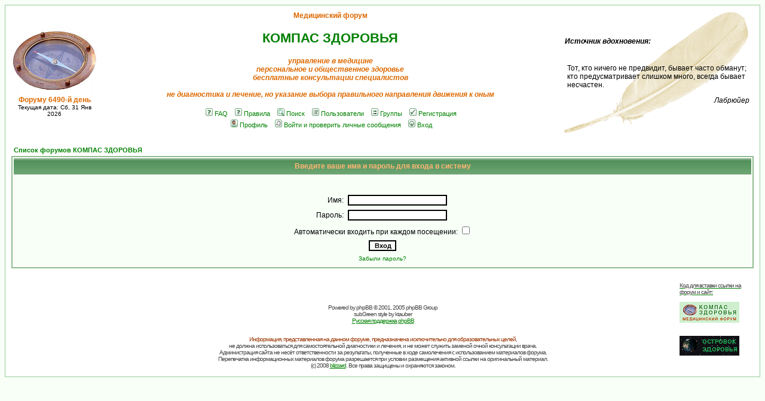

--- FILE ---
content_type: text/html; charset=UTF-8
request_url: http://bono-esse.ru/forum2/login.php?redirect=profile.php&mode=editprofile&sid=113e94468434483c50c3992994e950eb
body_size: 21083
content:
<!DOCTYPE HTML PUBLIC "-//W3C//DTD HTML 4.01 Transitional//EN">
<html dir="ltr">
<head>
<meta http-equiv="Content-Type" content="text/html; charset=utf-8">
<meta http-equiv="Content-Style-Type" content="text/css">

<META NAME="Keywords" CONTENT="бесплатные консультации, гинеколог, терапевт, хирург, эндокринолог, образовательные материалы">
<META NAME="Description" CONTENT="Медицинский форум, бесплатные медицинские консультации">
<link rel="top" href="./index.php?sid=e340b2038d2fd1dfa989e2bac53b7294" title="Список форумов КОМПАС ЗДОРОВЬЯ" />
<link rel="search" href="./search.php?sid=e340b2038d2fd1dfa989e2bac53b7294" title="Поиск" />
<link rel="help" href="./faq.php?sid=e340b2038d2fd1dfa989e2bac53b7294" title="FAQ" />
<link rel="author" href="./memberlist.php?sid=e340b2038d2fd1dfa989e2bac53b7294" title="Пользователи" />

<title>КОМПАС ЗДОРОВЬЯ :: Вход</title>
<!-- link rel="stylesheet" href="templates/subGreen/subGreen.css" type="text/css" -->
<style type="text/css">
<!--
/*
  The subGreen Theme for phpBB version 2+
  Created by Karl Tauber
  http://www.ktauber.com

  Based on the original subSilver Theme for phpBB version 2+
  Created by subBlue design
  http://www.subBlue.com

  NOTE: These CSS definitions are stored within the main page body so that you can use the phpBB2
  theme administration centre. When you have finalised your style you could cut the final CSS code
  and place it in an external file, deleting this section to save bandwidth.
*/

/* General page style. The scroll bar colours only visible in IE5.5+ */
body {
	background-color: #f7fff7;
	scrollbar-face-color: #eeffee;
	scrollbar-highlight-color: #FFFFFF;
	scrollbar-shadow-color: #eeffee;
	scrollbar-3dlight-color: #ccffcc;
	scrollbar-arrow-color:  #008000;
	scrollbar-track-color: #f7fff7;
	scrollbar-darkshadow-color: #99cc99;
}

/* General font families for common tags */
font,th,td,p { font-family: Verdana, Arial, Helvetica, sans-serif }
a:link,a:active,a:visited { color : #008000; }
a:hover		{ text-decoration: underline; color : #DD6900; }
hr	{ height: 0px; border: solid #ccffcc 0px; border-top-width: 1px;}

/* This is the border line & background colour round the entire page */
.bodyline	{ background-color: #FFFFFF; border: 1px #99cc99 solid; }

/* This is the outline round the main forum tables */
.forumline	{ background-color: #FFFFFF; border: 2px #8FBC8F solid; }

/* Main table cell colours and backgrounds */
td.row1	{ background-color: #f7fff7; }
td.row2	{ background-color: #eeffee; }
td.row3	{ background-color: #ccffcc; }

/*
  This is for the table cell above the Topics, Post & Last posts on the index.php page
  By default this is the fading out gradiated silver background.
  However, you could replace this with a bitmap specific for each forum
*/
td.rowpic {
		background-color: #FFFFFF;
		background-image: url(templates/subGreen/images/cellpic2.jpg);
		background-repeat: repeat-y;
}

/* Header cells - the blue and silver gradient backgrounds */
th	{
	color: #FFB572; font-size: 11px; font-weight : bold;
	background-color: #008000; height: 25px;
	background-image: url(templates/subGreen/images/cellpic3.gif);
}

td.cat,td.catHead,td.catSides,td.catLeft,td.catRight,td.catBottom {
			background-image: url(templates/subGreen/images/cellpic1.gif);
			background-color:#ccffcc; border: #FFFFFF; border-style: solid; height: 28px;
}

/*
  Setting additional nice inner borders for the main table cells.
  The names indicate which sides the border will be on.
  Don't worry if you don't understand this, just ignore it :-)
*/
td.cat,td.catHead,td.catBottom {
	height: 29px;
	border-width: 0px 0px 0px 0px;
}
th.thHead,th.thSides,th.thTop,th.thLeft,th.thRight,th.thBottom,th.thCornerL,th.thCornerR {
	font-weight: bold; border: #FFFFFF; border-style: solid; height: 28px;
}
td.row3Right,td.spaceRow {
	background-color: #ccffcc; border: #FFFFFF; border-style: solid;
}

th.thHead,td.catHead { font-size: 12px; border-width: 1px 1px 0px 1px; }
th.thSides,td.catSides,td.spaceRow	 { border-width: 0px 1px 0px 1px; }
th.thRight,td.catRight,td.row3Right	 { border-width: 0px 1px 0px 0px; }
th.thLeft,td.catLeft	  { border-width: 0px 0px 0px 1px; }
th.thBottom,td.catBottom  { border-width: 0px 1px 1px 1px; }
th.thTop	 { border-width: 1px 0px 0px 0px; }
th.thCornerL { border-width: 1px 0px 0px 1px; }
th.thCornerR { border-width: 1px 1px 0px 0px; }

/* The largest text used in the index page title and toptic title etc. */
.maintitle	{
	font-weight: bold; font-size: 22px; font-family: "Trebuchet MS",Verdana, Arial, Helvetica, sans-serif;
	text-decoration: none; line-height : 120%; color : #000000;
}

/* General text */
.gen { font-size : 12px; }
.genmed { font-size : 11px; }
.gensmall { font-size : 10px; }
.gen,.genmed,.gensmall { color : #000000; }
a.gen,a.genmed,a.gensmall { color: #008000; text-decoration: none; }
a.gen:hover,a.genmed:hover,a.gensmall:hover	{ color: #DD6900; text-decoration: underline; }

.comment { display: none; }

.newborn { font-size: 12px; font-weight: bold; color: #DD6900; line-height: 350%;}
a.newborn:hover { border: 10px; border-color: #DD6900; }

/* The register, login, search etc links at the top of the page */
.mainmenu		{ font-size : 11px; color : #000000 }
a.mainmenu		{ text-decoration: none; color : #008000;  }
a.mainmenu:hover{ text-decoration: underline; color : #DD6900; }

/* Forum category titles */
.cattitle		{ font-weight: bold; font-size: 12px ; letter-spacing: 1px; color : #008000}
a.cattitle		{ text-decoration: none; color : #008000; }
a.cattitle:hover{ text-decoration: underline; }

/* Forum title: Text and link to the forums used in: index.php */
.forumlink		{ font-weight: bold; font-size: 12px; color : #008000; }
a.forumlink 	{ text-decoration: none; color : #008000; }
a.forumlink:hover{ text-decoration: underline; color : #DD6900; }

/* Used for the navigation text, (Page 1,2,3 etc) and the navigation bar when in a forum */
.nav			{ font-weight: bold; font-size: 11px; color : #000000;}
a.nav			{ text-decoration: none; color : #008000; }
a.nav:hover		{ text-decoration: underline; }

/* titles for the topics: could specify viewed link colour too */
.topictitle,h1,h2	{ font-weight: bold; font-size: 11px; color : #000000; }
a.topictitle:link   { text-decoration: none; color : #008000; }
a.topictitle:visited { text-decoration: none; color : #99cc99; }
a.topictitle:hover	{ text-decoration: underline; color : #DD6900; }

/* Name of poster in viewmsg.php and viewtopic.php and other places */
.name			{ font-size : 11px; color : #000000;}

/* Location, number of posts, post date etc */
.postdetails		{ font-size : 10px; color : #000000; }

/* The content of the posts (body of text) */
.postbody { font-size : 12px; line-height: 18px}
a.postlink:link	{ text-decoration: none; color : #008000 }
a.postlink:visited { text-decoration: none; color : #99cc99; }
a.postlink:hover { text-decoration: underline; color : #DD6900}

/* Quote & Code blocks */
.code {
	font-family: Courier, 'Courier New', sans-serif; font-size: 11px; color: #444444;
	background-color: #FAFAFA; border: #ccffcc; border-style: solid;
	border-left-width: 1px; border-top-width: 1px; border-right-width: 1px; border-bottom-width: 1px
}

.quote {
	font-family: Verdana, Arial, Helvetica, sans-serif; font-size: 11px; color: #444444; line-height: 125%;
	background-color: #FAFAFA; border: #ccffcc; border-style: solid;
	border-left-width: 1px; border-top-width: 1px; border-right-width: 1px; border-bottom-width: 1px
}

/* Copyright and bottom info */
.copyright		{ font-size: 10px; font-family: Verdana, Arial, Helvetica, sans-serif; color: #444444; letter-spacing: -1px;}
a.copyright		{ color: #444444; text-decoration: none;}
a.copyright:hover { color: #000000; text-decoration: underline;}

/* Form elements */
input,textarea, select {
	color : #000000;
	font: normal 11px Verdana, Arial, Helvetica, sans-serif;
	border-color : #000000;
}

/* The text input fields background colour */
input.post, textarea.post, select {
	background-color : #FFFFFF;
}

input { text-indent : 2px; }

/* The buttons used for bbCode styling in message post */
input.button {
	background-color : #f7fff7;
	color : #000000;
	font-size: 11px; font-family: Verdana, Arial, Helvetica, sans-serif;
}

/* The main submit button option */
input.mainoption {
	background-color : #FAFAFA;
	font-weight : bold;
}

/* None-bold submit button */
input.liteoption {
	background-color : #FAFAFA;
	font-weight : normal;
}

/* This is the line in the posting page which shows the rollover
  help line. This is actually a text box, but if set to be the same
  colour as the background no one will know ;)
*/
.helpline { background-color: #eeffee; border-style: none; }

/* Import the fancy styles for IE only (NS4.x doesn't use the @import function) */
@import url("templates/subGreen/formIE.css");
-->
</style>
<script  language="Javascript" type="text/javascript">
function fftest() {
var f = document.getElementById("clck");
var d = new Date();
var hh = d.getHours(), mm = d.getMinutes(), ss = d.getSeconds();
if (hh < 12)  {
	hh = "0"+hh;
}
if (mm < 10) {
	mm = "0"+mm;
}
if (ss < 10) {
	ss = "0"+ss;
}
f.innerHTML = hh + ":" + mm + ":" + ss;
t=setTimeout('fftest()',1);
//alert('BBB');
}
</script>
</head>
<body bgcolor="#f7fff7" text="#000000" link="#008000" vlink="#99cc99">

<a name="top"></a>

<table width="100%" cellspacing="0" cellpadding="10" border="0" align="center">
	<tr>
		<td class="bodyline">
		    <table width="100%" cellspacing="0" cellpadding="0" border="0"> <!-- FIXME-->
			<tr>
				<td align="center"><a href="http://bono-esse.ru/blizzard/karta.html">
					<img src="templates/subGreen/images/logo_phpBB.png" border="0" alt="Островок здоровья" title="На Островок здоровья"  vspace="1" /></a>

	 <span class="gensmall">
	 <div class="gen" style="color:#dd6900; font-weight:bold;">Форуму 6490-й день</div>
	 Текущая дата: Сб, 31 Янв 2026
	 </span>
				</td>
				<td align="center" width="70%" valign="middle">
				  <div class="gen" style="color:#dd6900; font-weight:bold;"> Медицинский форум</div> <br>
				  <div class="maintitle" style="color:#008000;">КОМПАС ЗДОРОВЬЯ</div><br /><div class="gen" style="color:#DD6900;font-style:italic;"><b>управление в медицине<br>персональное и общественное здоровье<br>бесплатные консультации специалистов<br><br>не диагностика и лечение, но указание выбора правильного направления движения к оным</b><br />&nbsp; </div>
				  <table cellspacing="0" cellpadding="2" border="0">
					<tr>
						<td align="center" valign="top" nowrap="nowrap"><span class="mainmenu">&nbsp;<a href="faq.php?sid=e340b2038d2fd1dfa989e2bac53b7294" class="mainmenu"><img src="templates/subGreen/images/icon_mini_faq.gif" width="12" height="13" border="0" alt="FAQ" hspace="3" />FAQ</a>&nbsp; &nbsp;<a href="http://bono-esse.ru/blizzard/forum_rules.html" class="mainmenu"><img src="templates/subGreen/images/icon_mini_faq.gif" width="12" height="13" border="0" alt="Правила" hspace="3" />Правила</a>&nbsp; &nbsp;<a href="search.php?sid=e340b2038d2fd1dfa989e2bac53b7294" class="mainmenu"><img src="templates/subGreen/images/icon_mini_search.gif" width="12" height="13" border="0" alt="Поиск" hspace="3" />Поиск</a>&nbsp; &nbsp;<a href="memberlist.php?sid=e340b2038d2fd1dfa989e2bac53b7294" class="mainmenu"><img src="templates/subGreen/images/icon_mini_members.gif" width="12" height="13" border="0" alt="Пользователи" hspace="3" />Пользователи</a>&nbsp; &nbsp;<a href="groupcp.php?sid=e340b2038d2fd1dfa989e2bac53b7294" class="mainmenu"><img src="templates/subGreen/images/icon_mini_groups.gif" width="12" height="13" border="0" alt="Группы" hspace="3" />Группы</a>&nbsp;
						&nbsp;<a href="profile.php?mode=register&amp;sid=e340b2038d2fd1dfa989e2bac53b7294" class="mainmenu"><img src="templates/subGreen/images/icon_mini_register.gif" width="12" height="13" border="0" alt="Регистрация" hspace="3" />Регистрация</a>&nbsp;
						</span></td>
					</tr>
					<tr>
						<td height="25" align="center" valign="top" nowrap="nowrap"><span class="mainmenu">&nbsp;<a href="profile.php?mode=editprofile&amp;sid=e340b2038d2fd1dfa989e2bac53b7294" class="mainmenu"><img src="templates/subGreen/images/icon_mini_profile.gif" width="12" height="13" border="0" alt="Профиль" hspace="3" />Профиль</a>&nbsp; &nbsp;<a href="privmsg.php?folder=inbox&amp;sid=e340b2038d2fd1dfa989e2bac53b7294" class="mainmenu"><img src="templates/subGreen/images/icon_mini_message.gif" width="12" height="13" border="0" alt="Войти и проверить личные сообщения" hspace="3" />Войти и проверить личные сообщения</a>&nbsp; &nbsp;<a href="login.php?sid=e340b2038d2fd1dfa989e2bac53b7294" class="mainmenu"><img src="templates/subGreen/images/icon_mini_login.gif" width="12" height="13" border="0" alt="Вход" hspace="3" />Вход</a>&nbsp;</span></td>
					</tr>
				  </table>
				 </td>
				 <td align="justify" class="gen" width="30%" style="background-image: url(http://bono-esse.ru/blizzard/img/pero6.png); background-size: contain; background-repeat: no-repeat;" >
<!-- fortune: -->
<!-- div id="fortune" style="background:rgb(238, 255, 238) none repeat scroll 0% 0%; font-size:11px; border-style:none; border-width:3px; border-color:rgb(68, 68, 119); color:rgb(0, 0, 0)"></div -->
<b><i>&nbsp;Источник вдохновения:</i></b>
<p>
<div id="fortune" style="position: relative;  text-align: left; padding:5px 7px; border-width:3px; border-color:rgb(68, 68, 119); color:rgb(0, 0, 0)"></div>
<script src="http://bono-esse.ru/forum2/js/fortune.js" type="text/javascript"></script>
<script> fortune_init(); </script>
						<!--
						  <div class="gen" style="color:#DD6900;font-style:italic; font-weight: bold;">
						     Проверь свои знания!
						  </div>
						  <br>
						     <span class="nav" style="font-style:italic;">
						     <a href="http://bono-esse.ru/blizzard/Socpom/PK/KT.html">Квалификационные тесты по акушерству и гинекологии </a>
						     <span>
						  <br><br>
						     <span class="nav" style="font-style:italic;">
						     <a href="http://bono-esse.ru/blizzard/A/biolog_test.html">Примерные тестовые вопросы по биологии (ЕГЭ)</a>
						     <span>
						   <br>
					<br>
					<span id="clck">
					<embed src="http://bono-esse.ru/blizzard/.tmp/horloge05.swf" width="100px" height="100px" type="application/x-shockwave-flash" wmode="transparent" />
					</span>
					-->
	 <!--div class="gen" style="color:#dd6900; font-weight:bold;">Форуму 6490-й день</div-->
						   <!--
						   <hr>
						   <br>
	<span class="nav"> <div class="gen" style="color:#dd6900; font-weight:bold;">Медицинскому форуму требуются врачи-консультанты </div></span> <br>
	-->

						</td>
			</tr>
		</table>

		<br />


<form action="login.php?sid=e340b2038d2fd1dfa989e2bac53b7294" method="post" target="_top">

<table width="100%" cellspacing="2" cellpadding="2" border="0" align="center">
  <tr>
	<td align="left" class="nav"><a href="index.php?sid=e340b2038d2fd1dfa989e2bac53b7294" class="nav">Список форумов КОМПАС ЗДОРОВЬЯ</a></td>
  </tr>
</table>

<table width="100%" cellpadding="4" cellspacing="1" border="0" class="forumline" align="center">
  <tr>
	<th height="25" class="thHead" nowrap="nowrap">Введите ваше имя и пароль для входа в систему</th>
  </tr>
  <tr>
	<td class="row1"><table border="0" cellpadding="3" cellspacing="1" width="100%">
		  <tr>
			<td colspan="2" align="center">&nbsp;</td>
		  </tr>
		  <tr>
			<td width="45%" align="right"><span class="gen">Имя:</span></td>
			<td>
			  <input type="text" class="post" name="username" size="25" maxlength="40" value="" />
			</td>
		  </tr>
		  <tr>
			<td align="right"><span class="gen">Пароль:</span></td>
			<td>
			  <input type="password" class="post" name="password" size="25" maxlength="32" />
			</td>
		  </tr>
		  <tr align="center">
			<td colspan="2"><span class="gen">Автоматически входить при каждом посещении: <input type="checkbox" name="autologin" /></span></td>
		  </tr>
		  <tr align="center">
			<td colspan="2"><input type="hidden" name="redirect" value="profile.php?mode=editprofile" /><input type="submit" name="login" class="mainoption" value="Вход" /></td>
		  </tr>
		  <tr align="center">
			<td colspan="2"><span class="gensmall"><a href="profile.php?mode=sendpassword&amp;sid=e340b2038d2fd1dfa989e2bac53b7294" class="gensmall">Забыли пароль?</a></span></td>
		  </tr>
		</table></td>
  </tr>
</table>

</form>

<table width="100%">
  <tr>
    <td colspan="3" width="100%" align="left">   </td>
  </tr>
<tr>
<td width="10%" align="left">

<!--LiveInternet counter-->
<script type="text/javascript"><!--
        document.write("<a href='http://www.liveinternet.ru/click' "+
                 "target=_blank><img src='http://counter.yadro.ru/hit?t26.15;r"+
                 escape(document.referrer)+((typeof(screen)=="undefined")?"":
                 ";s"+screen.width+"*"+screen.height+"*"+(screen.colorDepth?
                 screen.colorDepth:screen.pixelDepth))+";u"+escape(document.URL)+
                 ";h"+escape(document.title.substring(0,80))+";"+Math.random()+
                 "' alt='' title='LiveInternet: number of visitors for today is"+
                 " shown' "+
                 "border=0 width=88 height=15><\/a>")//--></script>
 <!--/LiveInternet-->
</td>
<td width="80%" align="center">
<div align="center"><span class="copyright"><br /><br />
<!--
	We request you retain the full copyright notice below including the link to www.phpbb.com.
	This not only gives respect to the large amount of time given freely by the developers
	but also helps build interest, traffic and use of phpBB 2.0. If you cannot (for good
	reason) retain the full copyright we request you at least leave in place the
	Powered by phpBB line, with phpBB linked to www.phpbb.com. If you refuse
	to include even this then support on our forums may be affected.

	The phpBB Group : 2002
// -->
Powered by <a href="http://www.phpbb.com/" target="_phpbb" class="copyright">phpBB</a> &copy; 2001, 2005 phpBB Group<br />subGreen style by <a href="http://www.ktauber.com/" target="_ktauber" class="copyright">ktauber</a><br /><a href='http://www.phpbbguru.net/'>Русская поддержка phpBB</a></span></div>
</td>
<td width="10%" align="left">
 <a href="http://bono-esse.ru/blizzard/include/.ref_code.html">
     <div class="copyright">Код для вставки ссылки на форум и сайт:<br><br>
     <img style="border:none;"
                 src="http://bono-esse.ru/blizzard/img/k-100-2_4.png"
		 	    alt="Медицинский форум КОМПАС ЗДОРОВЬЯ"
     >
    </div>
 </a>
 <br>
</td>
</tr>
<tr>
<td width="10%">
&nbsp;
</td>
<td width="80%" colspan="1" align="center">
<div class="copyright">


<font color="993300">Информация, представленная на данном форуме,
предназначена исключительно для образовательных целей</b></font>,
<br>не должна использоваться для
самостоятельной диагностики и лечения, и не может служить заменой очной консультации врача.
	<br>Администрация сайта не несёт ответственности за результаты, полученные в ходе самолечения с
	использованием материалов форума.
	<br>Перепечатка информационных материалов форума разрешается при условии размещения
	активной ссылки на оригинальный материал.
	<br>(c) 2008 <a href="mailto:blizzard@compas.ihep.su">blizzard</a>.
	Все права защищены и охраняются законом.
</div>
</td>
<td width="10%" align="left" valign="top">
 <a href="http://bono-esse.ru/blizzard/include/.ref_code.html">
     <img style="border:none;"
                 src="http://bono-esse.ru/blizzard/img/ostrovok-100-32.gif"
		 	    alt="Медицинский форум КОМПАС ЗДОРОВЬЯ"
     >
 </a>
</td>
</tr>
</table>
		</td>
	</tr>
</table>

</body>
</html>



--- FILE ---
content_type: text/html
request_url: http://bono-esse.ru/ppds/bin/fortune
body_size: 280
content:

<br>Тот, кто ничего не предвидит, бывает часто обманут; кто 
предусматривает слишком много, всегда бывает несчастен.
		<p><div align=right><i> Лабрюйер</i></div>
